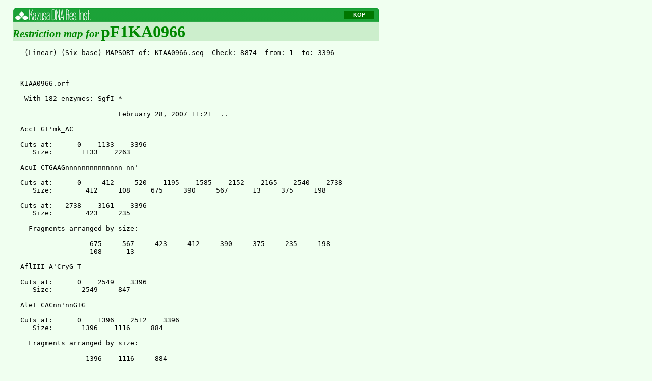

--- FILE ---
content_type: text/html
request_url: http://www.kazusa.or.jp/kop/cgi/view_file.cgi?pid=FXC01139&db=flexi&file=KIAA0966.mapsort
body_size: 20173
content:
<!DOCTYPE HTML PUBLIC "-//W3C//DTD HTML 4.01 Transitional//EN" >
<HTML>
<HEAD>
<META HTTP-EQUIV="Content-Type" CONTENT="text/html;CHARSET=iso-8859-1">
<META NAME="keywords" CONTENT=",ORF clones,plasmid,KOP" />
<TITLE>Restriction map for pF1KA0966</TITLE>
<LINK href="/kop/kop.css" rel="stylesheet" type="text/css">
<LINK href="/kop/js/DropDownMenu.css" rel="stylesheet" type="text/css">
<LINK href="/kop/clone_tab.css" rel="stylesheet" type="text/css">
<!--[if IE]><LINK href="/kop/clone_tab_ie9.css" rel="stylesheet" type="text/css"><![endif]-->
<SCRIPT type="text/javascript" src="/kop/js/DropDownMenu.js"></SCRIPT>
<script type="text/javascript" src="/kop/js/jquery-1.2.2.pack.js"></script>
<script type="text/javascript" src="/kop/js/ajaxcodedisplay-or.js"></script>
<SCRIPT Language="JavaScript">
<!--
function ch_disp(id){
    target = document.getElementById(id);
    if(target.style.display == 'none'){
        target.style.display = 'inline';
    } else {
        target.style.display = 'none';
    }
}
// -->
</SCRIPT>
</HEAD>

<BODY BGCOLOR="#F0FFF0">
<DIV style="margin: 15px">

<DIV id=bar>
<TABLE id="head1" border=0 cellspacing=0 cellpadding=0>
 <TR style="background-image: url(/kop/images/bar/center.gif);">
   <TD style="width:159px;">
     <A href="/">
     <IMG border=0 src="/kop/images/bar/left.gif"></A>
   </TD>
   <TD>

<NOBR style="margin-left: 20;"></NOBR>
   </TD>
   <TD style="width:60px;">

    <ul id="dd">
      <li>
      <a href="#" class="menu" id="mmenu1"
        onmouseover="mopen(1);"
        onmouseout="mclosetime();">KOP</a>
      <div class="submenu" id="menu1"
        onmouseover="mcancelclosetime()"
        onmouseout="mclosetime();">
          <a href="/kop/">KOP</a>
          <a href="/kop/flexi/">Flexi</a>
		  <a href="/kop/halotag">HaloTag</a>
          <a href="/kop/flexi/table/">ORF List</a>
          <a href="/kop/dsearch-e/">search</a>
      </div></li>
    </ul>
   </TD>
   <TD style="width:9px;"><IMG src="/kop/images/bar/right.gif"></TD>
 </TR>
</TABLE>
</DIV>
<DIV id="head2">
  <span class="strGreen16i">Restriction map for</span>
  <span class="strGreen24"><B>pF1KA0966</B></span>
  <BR>
</DIV>

<DIV style="margin: 15px">
<PRE>
 (Linear) (Six-base) MAPSORT of: KIAA0966.seq  Check: 8874  from: 1  to: 3396



KIAA0966.orf

 With 182 enzymes: SgfI * 

                        February 28, 2007 11:21  ..

AccI GT'mk_AC

Cuts at:      0    1133    3396 
   Size:       1133    2263
 
AcuI CTGAAGnnnnnnnnnnnnnn_nn'

Cuts at:      0     412     520    1195    1585    2152    2165    2540    2738 
   Size:        412     108     675     390     567      13     375     198

Cuts at:   2738    3161    3396 
   Size:        423     235

  Fragments arranged by size: 

                 675     567     423     412     390     375     235     198
                 108      13
 
AflIII A'CryG_T

Cuts at:      0    2549    3396 
   Size:       2549     847
 
AleI CACnn'nnGTG

Cuts at:      0    1396    2512    3396 
   Size:       1396    1116     884

  Fragments arranged by size: 

                1396    1116     884
 
AlfI GCAnnnnnnTGCnnnnnnnnnn_nn'

Cuts at:      0    2095    3116    3396 
   Size:       2095    1021     280

  Fragments arranged by size: 

                2095    1021     280
 
AlwNI CAG_nnn'CTG

Cuts at:      0    1440    2539    3319    3396 
   Size:       1440    1099     780      77

  Fragments arranged by size: 

                1440    1099     780      77
 
ApaI G_GGCC'C

Cuts at:      0    1866    3396 
   Size:       1866    1530
 
ApoI r'AATT_y

Cuts at:      0     161    2322    2338    2584    2595    3396 
   Size:        161    2161      16     246      11     801

  Fragments arranged by size: 

                2161     801     246     161      16      11
 
AseI AT'TA_AT

Cuts at:      0    3329    3396 
   Size:       3329      67
 
BanII G_rGCy'C

Cuts at:      0       8     317    1866    3396 
   Size:          8     309    1549    1530

  Fragments arranged by size: 

                1549    1530     309       8
 
BbsI GAAGACnn'nnnn_

Cuts at:      0     400    2276    2546    2618    3396 
   Size:        400    1876     270      72     778

  Fragments arranged by size: 

                1876     778     400     270      72
 
BbvCI CC'TCA_GC

Cuts at:      0    2688    3396 
   Size:       2688     708
 
BglI GCCn_nnn'nGGC

Cuts at:      0      74     603    3396 
   Size:         74     529    2793

  Fragments arranged by size: 

                2793     529      74
 
BglII A'GATC_T

Cuts at:      0     177     651    1716    2932    3396 
   Size:        177     474    1065    1216     464

  Fragments arranged by size: 

                1216    1065     474     464     177
 
Bme1580I G_kGCm'C

Cuts at:      0    1080    1866    3396 
   Size:       1080     786    1530

  Fragments arranged by size: 

                1530    1080     786
 
BmgBI CAC'GTC

Cuts at:      0    1911    3396 
   Size:       1911    1485
 
BmrI ACTGGGnnnn_n'

Cuts at:      0     587    2709    3396 
   Size:        587    2122     687

  Fragments arranged by size: 

                2122     687     587
 
BmtI G_CTAG'C

Cuts at:      0    2626    3396 
   Size:       2626     770
 
BpmI CTGGAGnnnnnnnnnnnnnn_nn'

Cuts at:      0      67     656    3296    3396 
   Size:         67     589    2640     100

  Fragments arranged by size: 

                2640     589     100      67
 
Bpu10I CC'TnA_GC

Cuts at:      0    2688    3396 
   Size:       2688     708
 
BpuEI CTTGAGnnnnnnnnnnnnnn_nn'

Cuts at:      0     325    2263    3166    3396 
   Size:        325    1938     903     230

  Fragments arranged by size: 

                1938     903     325     230
 
BsaI GGTCTCn'nnnn_

Cuts at:      0     230     772    2294    2920    3396 
   Size:        230     542    1522     626     476

  Fragments arranged by size: 

                1522     626     542     476     230
 
BsaAI yAC'GTr

Cuts at:      0    1950    3396 
   Size:       1950    1446
 
BsaXI ACnnnnnCTCCnnnnnnn_nnn'

Cuts at:      0    3156    3186    3396 
   Size:       3156      30     210

  Fragments arranged by size: 

                3156     210      30
 
BseRI GAGGAGnnnnnnnn_nn'

Cuts at:      0     492     902    3396 
   Size:        492     410    2494

  Fragments arranged by size: 

                2494     492     410
 
BseYI C'CCAG_C

Cuts at:      0    1330    1549    1859    3396 
   Size:       1330     219     310    1537

  Fragments arranged by size: 

                1537    1330     310     219
 
BsgI GTGCAGnnnnnnnnnnnnnn_nn'

Cuts at:      0      81     583     736    2065    3396 
   Size:         81     502     153    1329    1331

  Fragments arranged by size: 

                1331    1329     502     153      81
 
BsiEI CG_ry'CG

Cuts at:      0     594    3396 
   Size:        594    2802
 
BsiHKAI G_wGCw'C

Cuts at:      0       8     275     317     577    1238    3396 
   Size:          8     267      42     260     661    2158

  Fragments arranged by size: 

                2158     661     267     260      42       8
 
BsmI GAATG_Cn'

Cuts at:      0     875    1700    3093    3396 
   Size:        875     825    1393     303

  Fragments arranged by size: 

                1393     875     825     303
 
BsmBI CGTCTCn'nnnn_

Cuts at:      0    1901    3396 
   Size:       1901    1495
 
Bsp1286I G_dGCh'C

Cuts at:      0       8     275     317     577    1080    1238    1866    3396 
   Size:          8     267      42     260     503     158     628    1530

  Fragments arranged by size: 

                1530     628     503     267     260     158      42       8
            
 
BsrDI GCAATG_nn'

Cuts at:      0    2119    2174    3396 
   Size:       2119      55    1222

  Fragments arranged by size: 

                2119    1222      55
 
BssHII G'CGCG_C

Cuts at:      0      48      50    3396 
   Size:         48       2    3346

  Fragments arranged by size: 

                3346      48       2
 
BssSI C'ACGA_G

Cuts at:      0     977    3396 
   Size:        977    2419
 
BstAPI GCAn_nnn'nTGC

Cuts at:      0    1185    3396 
   Size:       1185    2211
 
BstBI TT'CG_AA

Cuts at:      0    1085    3222    3396 
   Size:       1085    2137     174

  Fragments arranged by size: 

                2137    1085     174
 
BstXI CCAn_nnnn'nTGG

Cuts at:      0     132     921    2865    3396 
   Size:        132     789    1944     531

  Fragments arranged by size: 

                1944     789     531     132
 
BstYI r'GATC_y

Cuts at:      0     177     300     651    1716    2932    3396 
   Size:        177     123     351    1065    1216     464

  Fragments arranged by size: 

                1216    1065     464     351     177     123
 
Bsu36I CC'TnA_GG

Cuts at:      0     296     788    3396 
   Size:        296     492    2608

  Fragments arranged by size: 

                2608     492     296
 
BtgI C'CryG_G

Cuts at:      0     184    1033    1851    2207    3230    3270    3396 
   Size:        184     849     818     356    1023      40     126

  Fragments arranged by size: 

                1023     849     818     356     184     126      40
 
BtgZI GCGATGnnnnnnnnnn'nnnn_

Cuts at:      0    1178    1398    3017    3396 
   Size:       1178     220    1619     379

  Fragments arranged by size: 

                1619    1178     379     220
 
BtsI GCAGTG_nn'

Cuts at:      0    1236    3293    3396 
   Size:       1236    2057     103

  Fragments arranged by size: 

                2057    1236     103
 
ClaI AT'CG_AT

Cuts at:      0    1017    3396 
   Size:       1017    2379
 
CspCI CAAnnnnnGTGGnnnnnnnnnn_nn'

Cuts at:      0    2031    2066    3056    3091    3396 
   Size:       2031      35     990      35     305

  Fragments arranged by size: 

                2031     990     305      35      35
 
DrdI GACnn_nn'nnGTC

Cuts at:      0     244    3396 
   Size:        244    3152
 
EaeI y'GGCC_r

Cuts at:      0    3028    3396 
   Size:       3028     368
 
EarI CTCTTCn'nnn_

Cuts at:      0      13     485     879    1140    2141    2245    3298    3396 
   Size:         13     472     394     261    1001     104    1053      98

  Fragments arranged by size: 

                1053    1001     472     394     261     104      98      13
            
 
EcoICRI GAG'CTC

Cuts at:      0       6     315    3396 
   Size:          6     309    3081

  Fragments arranged by size: 

                3081     309       6
 
Eco57MI CTGrAGnnnnnnnnnnnnnn_nn'

Cuts at:      0      67     412     520     656    1195    1585    2152    2165 
   Size:         67     345     108     136     539     390     567      13

Cuts at:   2165    2540    2738    3161    3296    3396 
   Size:        375     198     423     135     100

  Fragments arranged by size: 

                 567     539     423     390     375     345     198     136
                 135     108     100      67      13
 
EcoNI CCTnn'n_nnAGG

Cuts at:      0      37    3396 
   Size:         37    3359
 
EcoO109I rG'GnC_Cy

Cuts at:      0    1863    2032    3396 
   Size:       1863     169    1364

  Fragments arranged by size: 

                1863    1364     169
 
EcoRI G'AATT_C

Cuts at:      0    2584    3396 
   Size:       2584     812
 
FalI AAGnnnnnCTTnnnnnnnn_nnnnn'

Cuts at:      0    1204    1590    2182    2485    3396 
   Size:       1204     386     592     303     911

  Fragments arranged by size: 

                1204     911     592     386     303
 
HaeII r_GCGC'y

Cuts at:      0    2695    3396 
   Size:       2695     701
 
Hin4I GAynnnnnvTCnnnnnnnn_nnnnn'

Cuts at:      0     505     537     576     608     636     654     668     686 
   Size:        505      32      39      32      28      18      14      18

Cuts at:    686     771     803    1545    1577    1631    1663    1701    1733 
   Size:         85      32     742      32      54      32      38      32

Cuts at:   1733    2551    2583    2917    2949    3009    3041    3396 
   Size:        818      32     334      32      60      32     355

  Fragments arranged by size: 

                 818     742     505     355     334      85      60      54
                  39      38      32      32      32      32      32      32
                  32      32      32      28      18      18      14
 
HincII GTy'rAC

Cuts at:      0    2439    3396 
   Size:       2439     957
 
HindIII A'AGCT_T

Cuts at:      0    1754    3396 
   Size:       1754    1642
 
HpaI GTT'AAC

Cuts at:      0    2439    3396 
   Size:       2439     957
 
MmeI TCCrACnnnnnnnnnnnnnnnnnn_nn'

Cuts at:      0     114     452    3396 
   Size:        114     338    2944

  Fragments arranged by size: 

                2944     338     114
 
MslI CAynn'nnrTG

Cuts at:      0    1396    1705    2512    2579    2777    3396 
   Size:       1396     309     807      67     198     619

  Fragments arranged by size: 

                1396     807     619     309     198      67
 
MspA1I CmG'CkG

Cuts at:      0    1035    1440    1558    3396 
   Size:       1035     405     118    1838

  Fragments arranged by size: 

                1838    1035     405     118
 
NcoI C'CATG_G

Cuts at:      0     184    1851    2207    3230    3270    3396 
   Size:        184    1667     356    1023      40     126

  Fragments arranged by size: 

                1667    1023     356     184     126      40
 
NheI G'CTAG_C

Cuts at:      0    2622    3396 
   Size:       2622     774
 
NruI TCG'CGA

Cuts at:      0    1417    3396 
   Size:       1417    1979
 
NspI r_CATG'y

Cuts at:      0    2076    2553    3138    3396 
   Size:       2076     477     585     258

  Fragments arranged by size: 

                2076     585     477     258
 
PasI CC'CwG_GG

Cuts at:      0    2313    3396 
   Size:       2313    1083
 
PciI A'CATG_T

Cuts at:      0    2549    3396 
   Size:       2549     847
 
PspOMI G'GGCC_C

Cuts at:      0    1862    3396 
   Size:       1862    1534
 
PsrI GAACnnnnnnTACnnnnnnn_nnnnn'

Cuts at:      0    1460    1492    3396 
   Size:       1460      32    1904

  Fragments arranged by size: 

                1904    1460      32
 
PstI C_TGCA'G

Cuts at:      0      38    2192    3396 
   Size:         38    2154    1204

  Fragments arranged by size: 

                2154    1204      38
 
PvuII CAG'CTG

Cuts at:      0    1440    1558    3396 
   Size:       1440     118    1838

  Fragments arranged by size: 

                1838    1440     118
 
SacI G_AGCT'C

Cuts at:      0       8     317    3396 
   Size:          8     309    3079

  Fragments arranged by size: 

                3079     309       8
 
SacII CC_GC'GG

Cuts at:      0    1036    3396 
   Size:       1036    2360
 
SapI GCTCTTCn'nnn_

Cuts at:      0      13    2245    3396 
   Size:         13    2232    1151

  Fragments arranged by size: 

                2232    1151      13
 
SfcI C'TryA_G

Cuts at:      0      34    2085    2188    3396 
   Size:         34    2051     103    1208

  Fragments arranged by size: 

                2051    1208     103      34
 
SmlI C'TyrA_G

Cuts at:      0     304    2242    3145    3396 
   Size:        304    1938     903     251

  Fragments arranged by size: 

                1938     903     304     251
 
SphI G_CATG'C

Cuts at:      0    2076    3138    3396 
   Size:       2076    1062     258

  Fragments arranged by size: 

                2076    1062     258
 
SspI AAT'ATT

Cuts at:      0    2388    3396 
   Size:       2388    1008
 
StyI C'CwwG_G

Cuts at:      0      17     184     705    1736    1851    2207    2298    3230 
   Size:         17     167     521    1031     115     356      91     932

Cuts at:   3230    3270    3396 
   Size:         40     126

  Fragments arranged by size: 

                1031     932     521     356     167     126     115      91
                  40      17
 
TaqII GACCGAnnnnnnnnn_nn'

Cuts at:      0     635     833    2699    3396 
   Size:        635     198    1866     697

  Fragments arranged by size: 

                1866     697     635     198
 
TstI CACnnnnnnTCCnnnnnnn_nnnnn'

Cuts at:      0    1347    1379    3396 
   Size:       1347      32    2017

  Fragments arranged by size: 

                2017    1347      32
 
Tth111I GACn'n_nGTC

Cuts at:      0    2000    3396 
   Size:       2000    1396
 
XbaI T'CTAG_A

Cuts at:      0    2004    3396 
   Size:       2004    1392
 
XcmI CCAnnnn_n'nnnnTGG

Cuts at:      0    1419    2205    3396 
   Size:       1419     786    1191

  Fragments arranged by size: 

                1419    1191     786
 
XmnI GAAnn'nnTTC

Cuts at:      0     505    3396 
   Size:        505    2891
 

 Enzymes that do cut:

     AccI     AcuI   AflIII     AleI     AlfI    AlwNI     ApaI     ApoI
     AseI    BanII     BbsI    BbvCI     BglI    BglII Bme1580I    BmgBI
     BmrI     BmtI     BpmI   Bpu10I    BpuEI     BsaI    BsaAI    BsaXI
    BseRI    BseYI     BsgI    BsiEI  BsiHKAI     BsmI    BsmBI Bsp1286I
    BsrDI   BssHII    BssSI   BstAPI    BstBI    BstXI    BstYI   Bsu36I
     BtgI    BtgZI     BtsI     ClaI    CspCI     DrdI     EaeI     EarI
  EcoICRI  Eco57MI    EcoNI EcoO109I    EcoRI     FalI    HaeII    Hin4I
   HincII  HindIII     HpaI     MmeI     MslI   MspA1I     NcoI     NheI
     NruI     NspI     PasI     PciI   PspOMI     PsrI     PstI    PvuII
     SacI    SacII     SapI     SfcI     SmlI     SphI     SspI     StyI
    TaqII     TstI  Tth111I     XbaI     XcmI     XmnI

 Enzymes that do not cut: 

     AarI    AatII   Acc65I     AclI     AfeI    AflII     AgeI     AhdI
     AloI    ApaLI     AscI    AsiSI     AvaI    AvrII     BaeI    BamHI
     BanI     BbeI     BcgI    BciVI     BclI    BfrBI     BlpI     BplI
    BsaBI    BsaHI    BsaWI    BsiWI    BspEI    BspHI    BspMI    BsrBI
    BsrFI    BsrGI   BstEII  BstZ17I     DraI   DraIII     EagI     EciI
    EcoRV     FseI     FspI    FspAI     KasI     KpnI     MfeI     MluI
     MscI     NaeI     NarI     NdeI   NgoMIV     NotI     NsiI     PacI
    PflMI     PfoI     PmeI     PmlI     PpiI    PpuMI    PshAI     PsiI
    PspXI     PvuI    RsrII     SalI    SanDI     SbfI     ScaI    SexAI
     SfiI     SfoI     SgfI    SgrAI     SmaI    SnaBI     SpeI     SrfI
     StuI     SwaI     TatI     XhoI     XmaI     ZraI
</PRE></DIV></DIV>
<DIV id="foot1">
<span class=strGreen>Inquiries or Suggestions ? </span>
<BR>
Send a message to <FONT color=blue>flexiclone AT kazusagt.com</FONT>
</DIV>
</BODY></HTML>
